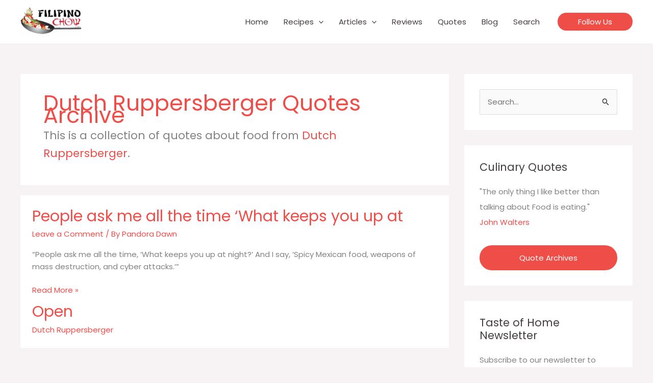

--- FILE ---
content_type: text/html; charset=utf-8
request_url: https://www.google.com/recaptcha/api2/aframe
body_size: 269
content:
<!DOCTYPE HTML><html><head><meta http-equiv="content-type" content="text/html; charset=UTF-8"></head><body><script nonce="upX4LM9YsK8LO8zC5bX_kQ">/** Anti-fraud and anti-abuse applications only. See google.com/recaptcha */ try{var clients={'sodar':'https://pagead2.googlesyndication.com/pagead/sodar?'};window.addEventListener("message",function(a){try{if(a.source===window.parent){var b=JSON.parse(a.data);var c=clients[b['id']];if(c){var d=document.createElement('img');d.src=c+b['params']+'&rc='+(localStorage.getItem("rc::a")?sessionStorage.getItem("rc::b"):"");window.document.body.appendChild(d);sessionStorage.setItem("rc::e",parseInt(sessionStorage.getItem("rc::e")||0)+1);localStorage.setItem("rc::h",'1769279924502');}}}catch(b){}});window.parent.postMessage("_grecaptcha_ready", "*");}catch(b){}</script></body></html>